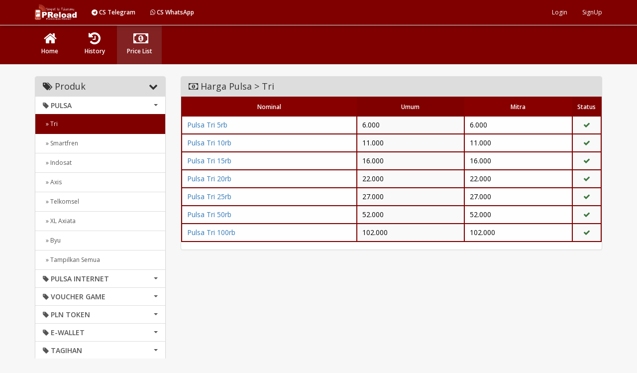

--- FILE ---
content_type: text/html; charset=UTF-8
request_url: https://pulsakamu.com/harga/pulsa/tri
body_size: 3912
content:
<!DOCTYPE html>
<html>
  <head>
    <title>Harga Pulsa &gt; Tri</title>
        <meta charset="utf-8"/>
    <meta name="viewport" content="width=device-width, initial-scale=1.0, maximum-scale=1.0, user-scalable=no"/>
    <meta name="apple-mobile-web-app-capable" content="yes"/>
    <meta name="description" content="Isi PulsaKamu Mudah, Murah, Gak Perlu Keluar Rumah"/>
    <meta name="keywords" content="pulsa online,isi pulsa,pulsakamu,pulsa murah,pulsa telkomsel,pulsa indosat,pulsa xl,pulsa axis,pulsa smartfren,pulsa tri"/>
    <meta name="msvalidate.01" content=""/>
    <meta name="google-site-verification" content=""/>
    <link rel="icon" href="https://pulsakamu.com/favicon.ico" type="image/x-icon"/>
    <link rel="shortcut icon" href="https://pulsakamu.com/favicon.ico" type="image/x-icon"/>
    <link href="https://pulsakamu.com/assets/css/bootstrap.min.css" rel="stylesheet"/>
    <link href="https://pulsakamu.com/assets/css/bootstrap-theme.css" rel="stylesheet"/>
    <link href="https://pulsakamu.com/assets/css/font-awesome.min.css" rel="stylesheet"/>
    <link href="//fonts.googleapis.com/css?family=Open+Sans:400italic,600italic,400,600" rel="stylesheet"/>
    <link href="https://pulsakamu.com/assets/css/custom.css" rel="stylesheet"/>
    <style type="text/css">
      body {
      padding-top: 48px;
      }
    </style>
    <script src="https://pulsakamu.com/assets/js/jquery.min.js"></script>    <style type="text/css">@media (max-width:767px) { #left>.list-group{display:none;} }nav {margin-bottom: 15px; float: right;}.line-through{text-decoration: line-through;}</style>
  <style type="text/css">
.sotable thead{color:#fff;background-color:#800}
.sotable{border:2px solid #800000;width:100%;margin:0 0 15px;padding:0}
.sotable th{padding:10px;text-align:center}
.sotable td{padding:10px;text-align:left}

.sotable td{border-right:2px solid #800000;border-bottom:2px solid #800000;color:#000;background-color:#fefefe;padding:8px 10px;font-size:14px}
.sotable th:nth-child(even){background-color:#800000}
.sotable td:nth-child(even){color:#000;background-color:#f9f9f9}
          </style>

  </head> 
  <body>
        <nav class="navbar navbar-inverse navbar-fixed-top hidden-print" role="navigation">
      <div class="container">
        <div class="navbar-header">
          <button type="button" class="navbar-toggle collapsed" data-toggle="collapse" data-target=".subnav-collapse" aria-expanded="false" aria-controls="navbar">
            <span class="sr-only">
              Toggle navigation
            </span>
            <span class="icon-bar">
            </span>
            <span class="icon-bar">
            </span>
            <span class="icon-bar">
            </span>
          </button>
          <button type="button" class="navbar-toggle collapsed" data-toggle="collapse" data-target="#navbar" aria-expanded="false" aria-controls="navbar">
            <span class="sr-only">
              Toggle navigation
            </span>
            <span class="fa fa-user">
            </span>
          </button>
          <a class="navbar-brand" href="https://pulsakamu.com/"><img src="https://pulsakamu.com/assets/logo.png" style="margin-top:-7px; height: 32px" alt="logo"/></a>
        </div>
        <div id="navbar" class="navbar-collapse collapse navbar-ex1-collapse">
          <ul class="nav navbar-nav">
            <li>
  <a href="http://t.me/CSPReload" rel="nofollow" title="CS Telegram PReload - Pulsakamu Reload"><i class="fa fa-telegram" aria-hidden="true"></i><strong> CS Telegram</strong></a>
</li>
            <li>
  <a href="https://wa.me/6287734545450" rel="nofollow" title="CS WhatsApp PReload - Pulsakamu Reload"><i class="fa fa-whatsapp" aria-hidden="true"></i><strong> CS WhatsApp</strong></a>
</li>
          </ul>
          <ul class="nav navbar-nav navbar-right">
                        <li>
              <a href="https://pulsakamu.com/user/login">Login</a>
            </li>
                        <li>
              <a href="https://pulsakamu.com/user/register">SignUp</a>
            </li>
            
                                  </ul>
        </div>
      </div>
    </nav>
        <div class="subnavbar hidden-print">
      <div class="subnavbar-inner">
        <div class="container">
          <div class="collapse subnav-collapse">
            <ul class="mainnav">
              <li class="">
                <a href="https://pulsakamu.com/">
                <i class="fa fa-home"></i>
                <span>Home</span>
                </a>
              </li>
              
                <ul class="dropdown-menu">
                                                      <li>
                    <a href="https://pulsakamu.com/pulsa">Pulsa</a>
                  </li>
                                                                        <li>
                    <a href="https://pulsakamu.com/paket-internet">Pulsa Internet</a>
                  </li>
                                                                                                            <li>
                    <a href="https://pulsakamu.com/voucher-game">Voucher Game</a>
                  </li>
                                                                        <li>
                    <a href="https://pulsakamu.com/token-listrik">PLN Token</a>
                  </li>
                                                                        <li>
                    <a href="https://pulsakamu.com/ewallet">E-Wallet</a>
                  </li>
                                                                        <li>
                    <a href="https://pulsakamu.com/tagihan">Tagihan</a>
                  </li>
                                                    </ul>
              </li>
              <li class="">
                <a href="https://pulsakamu.com/history">
                <i class="fa fa-history"></i>
                <span>History</span>
                </a>
              </li>
              <li class="active">
                <a href="https://pulsakamu.com/harga">
                <i class="fa fa-money"></i>
                <span>Price List</span>
                </a>
              </li>
              
            </ul>
          </div>
        </div>
      </div>
    </div>
        <div class="container">
      <div class="row">
        <div class="col-sm-4 col-md-3">
          <div class="panel panel-default hidden-print" id="left">
            <div class="panel-heading" style="cursor: pointer;">
              <h3><span class="pull-right"><i class="fa fa-chevron-down"></i></span><i class="fa fa-tags"></i> Produk</h3>
            </div>
            <div class="list-group"><a class="list-group-item produk-heading" href="#" id="pulsa"><h4 style="font-size:14px;font-weight:bold;margin:0"><span class="caret pull-right" style="margin-top:5px"></span><i class="fa fa-tag"></i> PULSA</h4></a><a class="list-group-item list-pulsa active" href="https://pulsakamu.com/harga/pulsa/tri" style="display:block">&nbsp;&nbsp;&raquo; Tri</a><a class="list-group-item list-pulsa" href="https://pulsakamu.com/harga/pulsa/smartfren" style="display:block">&nbsp;&nbsp;&raquo; Smartfren</a><a class="list-group-item list-pulsa" href="https://pulsakamu.com/harga/pulsa/indosat" style="display:block">&nbsp;&nbsp;&raquo; Indosat</a><a class="list-group-item list-pulsa" href="https://pulsakamu.com/harga/pulsa/axis" style="display:block">&nbsp;&nbsp;&raquo; Axis</a><a class="list-group-item list-pulsa" href="https://pulsakamu.com/harga/pulsa/telkomsel" style="display:block">&nbsp;&nbsp;&raquo; Telkomsel</a><a class="list-group-item list-pulsa" href="https://pulsakamu.com/harga/pulsa/xl-axiata" style="display:block">&nbsp;&nbsp;&raquo; XL Axiata</a><a class="list-group-item list-pulsa" href="https://pulsakamu.com/harga/pulsa/byu" style="display:block">&nbsp;&nbsp;&raquo; Byu</a><a class="list-group-item list-pulsa" href="https://pulsakamu.com/harga/pulsa" style="display:block">&nbsp;&nbsp;&raquo; Tampilkan Semua</a><a class="list-group-item produk-heading" href="#" id="paket_internet"><h4 style="font-size:14px;font-weight:bold;margin:0"><span class="caret pull-right" style="margin-top:5px"></span><i class="fa fa-tag"></i> PULSA INTERNET</h4></a><a class="list-group-item list-paket_internet" href="https://pulsakamu.com/harga/paket-internet/indosat-data" style="display:none">&nbsp;&nbsp;&raquo; Indosat Data</a><a class="list-group-item list-paket_internet" href="https://pulsakamu.com/harga/paket-internet/voucher-freedom-u" style="display:none">&nbsp;&nbsp;&raquo; Voucher Freedom U</a><a class="list-group-item list-paket_internet" href="https://pulsakamu.com/harga/paket-internet/telkomsel-data" style="display:none">&nbsp;&nbsp;&raquo; Telkomsel Data</a><a class="list-group-item list-paket_internet" href="https://pulsakamu.com/harga/paket-internet/tri-data" style="display:none">&nbsp;&nbsp;&raquo; Tri Data</a><a class="list-group-item list-paket_internet" href="https://pulsakamu.com/harga/paket-internet/xl-data" style="display:none">&nbsp;&nbsp;&raquo; XL Data</a><a class="list-group-item list-paket_internet" href="https://pulsakamu.com/harga/paket-internet/axis-data" style="display:none">&nbsp;&nbsp;&raquo; Axis Data</a><a class="list-group-item list-paket_internet" href="https://pulsakamu.com/harga/paket-internet" style="display:none">&nbsp;&nbsp;&raquo; Tampilkan Semua</a><a class="list-group-item produk-heading" href="#" id="voucher_game"><h4 style="font-size:14px;font-weight:bold;margin:0"><span class="caret pull-right" style="margin-top:5px"></span><i class="fa fa-tag"></i> VOUCHER GAME</h4></a><a class="list-group-item list-voucher_game" href="https://pulsakamu.com/harga/voucher-game/free-fire" style="display:none">&nbsp;&nbsp;&raquo; Free Fire</a><a class="list-group-item list-voucher_game" href="https://pulsakamu.com/harga/voucher-game/mobile-legend" style="display:none">&nbsp;&nbsp;&raquo; Mobile Legend</a><a class="list-group-item list-voucher_game" href="https://pulsakamu.com/harga/voucher-game" style="display:none">&nbsp;&nbsp;&raquo; Tampilkan Semua</a><a class="list-group-item produk-heading" href="#" id="token_listrik"><h4 style="font-size:14px;font-weight:bold;margin:0"><span class="caret pull-right" style="margin-top:5px"></span><i class="fa fa-tag"></i> PLN TOKEN</h4></a><a class="list-group-item list-token_listrik" href="https://pulsakamu.com/harga/token-listrik/token-listrik" style="display:none">&nbsp;&nbsp;&raquo; Token Listrik</a><a class="list-group-item list-token_listrik" href="https://pulsakamu.com/harga/token-listrik" style="display:none">&nbsp;&nbsp;&raquo; Tampilkan Semua</a><a class="list-group-item produk-heading" href="#" id="ewallet"><h4 style="font-size:14px;font-weight:bold;margin:0"><span class="caret pull-right" style="margin-top:5px"></span><i class="fa fa-tag"></i> E-WALLET</h4></a><a class="list-group-item list-ewallet" href="https://pulsakamu.com/harga/ewallet/ovo" style="display:none">&nbsp;&nbsp;&raquo; OVO</a><a class="list-group-item list-ewallet" href="https://pulsakamu.com/harga/ewallet/dana" style="display:none">&nbsp;&nbsp;&raquo; Dana</a><a class="list-group-item list-ewallet" href="https://pulsakamu.com/harga/ewallet/shopee-pay" style="display:none">&nbsp;&nbsp;&raquo; Shopee Pay</a><a class="list-group-item list-ewallet" href="https://pulsakamu.com/harga/ewallet/gopay" style="display:none">&nbsp;&nbsp;&raquo; Gopay</a><a class="list-group-item list-ewallet" href="https://pulsakamu.com/harga/ewallet" style="display:none">&nbsp;&nbsp;&raquo; Tampilkan Semua</a><a class="list-group-item produk-heading" href="#" id="tagihan"><h4 style="font-size:14px;font-weight:bold;margin:0"><span class="caret pull-right" style="margin-top:5px"></span><i class="fa fa-tag"></i> TAGIHAN</h4></a><a class="list-group-item list-tagihan" href="https://pulsakamu.com/harga/tagihan/tagihan-pdam" style="display:none">&nbsp;&nbsp;&raquo; Tagihan PDAM</a><a class="list-group-item list-tagihan" href="https://pulsakamu.com/harga/tagihan/tagihan-pln" style="display:none">&nbsp;&nbsp;&raquo; Tagihan PLN</a><a class="list-group-item list-tagihan" href="https://pulsakamu.com/harga/tagihan" style="display:none">&nbsp;&nbsp;&raquo; Tampilkan Semua</a></div>          </div>
        </div>
        <div class="col-sm-8 col-md-9">
                    <div class="panel panel-default">
            <div class="panel-heading">
              <h1><i class="fa fa-money"></i> Harga Pulsa &gt; Tri</h1>
            </div>
            <div class="table-responsive">
                <table class="sotable">
                  <thead>
                    <tr>
                      <th style="vertical-align: middle; width: 130px; display:none;">Jenis Produk</th>
                      <th style="vertical-align: middle; width: 170px; display:none;">Provider</th>
                                            <th style="vertical-align: middle;">Nominal</th>
                      <th style="vertical-align: middle;">Umum</th>
                      <th style="vertical-align: middle;">Mitra</th>
                      <th style="vertical-align: middle; width: 54px;">Status</th>
                    </tr>
                  </thead>
                  <tbody>
                                        <tr>
                      <td style="display:none;">Pulsa</td>
                      <td style="display:none;">Tri</td>
                                            <td><a class="hidden-print" href="https://pulsakamu.com/produk/pulsa/tri/pulsa-tri-5rb-719">Pulsa Tri 5rb</a><span class="visible-print">Pulsa Tri 5rb</span></td>
                      <td style="">6.000</td>
                      <td style="">6.000</td>
                      <td style="text-align: center;"><span class="text-success" data-toggle="tooltip" data-title="Tersedia"><i class="fa fa-check"></i></span></td>
                    </tr>
                                        <tr>
                      <td style="display:none;">Pulsa</td>
                      <td style="display:none;">Tri</td>
                                            <td><a class="hidden-print" href="https://pulsakamu.com/produk/pulsa/tri/pulsa-tri-10rb-720">Pulsa Tri 10rb</a><span class="visible-print">Pulsa Tri 10rb</span></td>
                      <td style="">11.000</td>
                      <td style="">11.000</td>
                      <td style="text-align: center;"><span class="text-success" data-toggle="tooltip" data-title="Tersedia"><i class="fa fa-check"></i></span></td>
                    </tr>
                                        <tr>
                      <td style="display:none;">Pulsa</td>
                      <td style="display:none;">Tri</td>
                                            <td><a class="hidden-print" href="https://pulsakamu.com/produk/pulsa/tri/pulsa-tri-15rb-721">Pulsa Tri 15rb</a><span class="visible-print">Pulsa Tri 15rb</span></td>
                      <td style="">16.000</td>
                      <td style="">16.000</td>
                      <td style="text-align: center;"><span class="text-success" data-toggle="tooltip" data-title="Tersedia"><i class="fa fa-check"></i></span></td>
                    </tr>
                                        <tr>
                      <td style="display:none;">Pulsa</td>
                      <td style="display:none;">Tri</td>
                                            <td><a class="hidden-print" href="https://pulsakamu.com/produk/pulsa/tri/pulsa-tri-20rb-722">Pulsa Tri 20rb</a><span class="visible-print">Pulsa Tri 20rb</span></td>
                      <td style="">22.000</td>
                      <td style="">22.000</td>
                      <td style="text-align: center;"><span class="text-success" data-toggle="tooltip" data-title="Tersedia"><i class="fa fa-check"></i></span></td>
                    </tr>
                                        <tr>
                      <td style="display:none;">Pulsa</td>
                      <td style="display:none;">Tri</td>
                                            <td><a class="hidden-print" href="https://pulsakamu.com/produk/pulsa/tri/pulsa-tri-25rb-723">Pulsa Tri 25rb</a><span class="visible-print">Pulsa Tri 25rb</span></td>
                      <td style="">27.000</td>
                      <td style="">27.000</td>
                      <td style="text-align: center;"><span class="text-success" data-toggle="tooltip" data-title="Tersedia"><i class="fa fa-check"></i></span></td>
                    </tr>
                                        <tr>
                      <td style="display:none;">Pulsa</td>
                      <td style="display:none;">Tri</td>
                                            <td><a class="hidden-print" href="https://pulsakamu.com/produk/pulsa/tri/pulsa-tri-50rb-724">Pulsa Tri 50rb</a><span class="visible-print">Pulsa Tri 50rb</span></td>
                      <td style="">52.000</td>
                      <td style="">52.000</td>
                      <td style="text-align: center;"><span class="text-success" data-toggle="tooltip" data-title="Tersedia"><i class="fa fa-check"></i></span></td>
                    </tr>
                                        <tr>
                      <td style="display:none;">Pulsa</td>
                      <td style="display:none;">Tri</td>
                                            <td><a class="hidden-print" href="https://pulsakamu.com/produk/pulsa/tri/pulsa-tri-100rb-725">Pulsa Tri 100rb</a><span class="visible-print">Pulsa Tri 100rb</span></td>
                      <td style="">102.000</td>
                      <td style="">102.000</td>
                      <td style="text-align: center;"><span class="text-success" data-toggle="tooltip" data-title="Tersedia"><i class="fa fa-check"></i></span></td>
                    </tr>
                                      </tbody>
                </table>
              </div>
          </div>
          <div class="hidden-print"></div>
                  </div>
      </div>
    </div>
        <!-- foot -->
    <div class="extra hidden-print">
      <div class="container">
        <div class="row">
          <div class="col-sm-3">
            <h4>
              Others
            </h4>
            <ul>
              <li>
                <a href="https://pulsakamu.com/about">About Us</a>
              </li>
              <li>
                <a href="https://pulsakamu.com/contact_us">Contact Us</a>
              </li>
              <li>
                <a href="https://pulsakamu.com/faq">FAQ</a>
              </li>
            </ul>
          </div>
          <div class="col-sm-3">
            <h4>
              Payments
            </h4>
                <ul>
                  <li>
                    <a href="http://www.klikbca.com" target="_blank">Bank BCA</a>
                  </li>
                  <li>
                    <a href="https://ib.bankmandiri.co.id" target="_blank">Bank Mandiri</a>
                  </li>
                  <li>
                    <a href="https://ibank.bni.co.id" target="_blank">Bank BNI</a>
                  </li>
                  <li>
                    <a href="https://ib.bri.co.id" target="_blank">Bank BRI</a>
                  </li>
                </ul>
            </div>
        </div>
      </div>
      <!-- /container -->
    </div>
   <div class="footer hidden-print" style="background-color: #800">
      <div class="container">
        <div class="row">
          
          <!-- /span6 -->
          <div id="footer-terms" class="col-md-6">
            <ul class="list-inline pull-right">
               
                
              <li>
                  <a href="https://t.me/CSPReload/"><i class="fa fa-telegram"></i></a>
                </li>
                <li>
                  <a href="https://wa.me/6287734545450"><i class="fa fa-whatsapp"></i></a>
                </li>
                   <li>
                  <a href="https://shopee.co.id/youdee"><i class="fa fa-shopping-cart"></i></a>
                </li>
             
                 <!-- Jangan Hapus Copyright ini --> <li><a href="https://w38s.com" target="_blank"><i class="fa fa-copyright"></i></a>
                </li>
              </ul>
          </div>
<div id="footer-copyright" class="col-md-6">
            <span style="line-height: 34px;color:#fff">
              PReload - Pulsakamu Reload
            </span>
          </div>
          <!-- /.span6 -->
        </div>
        <!-- /row -->
      </div>
      <!-- /container -->
    </div>
    <div class="modal fade" id="myModal" tabindex="-1" role="dialog" aria-labelledby="myModal-label" aria-hidden="true">
      <div class="modal-dialog">
        <div class="modal-content">
          <div class="margin-bottom margin-top text-center">
            <img src="https://pulsakamu.com/assets/ajax-loader.gif" alt="loading"/>
          </div>
        </div>
      </div>
    </div>
    <script src="https://pulsakamu.com/assets/js/bootstrap.min.js">
    </script>
    <script src="https://pulsakamu.com/assets/js/notify.min.js"></script>
            <script type="text/javascript">
      jQuery(function($) {
        $(document.body).on("show.bs.modal", function() {
          $(".modal-content").html('<div class="text-center" style="padding:15px;"><i class="fa fa-spinner fa-pulse fa-3x fa-fw"></i></div>');
          $(".modal").removeData("bs.modal");
        });
        $("[data-toggle='tooltip']").tooltip();
        $("[data-toggle='popover']").popover();
        var backToTop = $('<a>', { id: 'back-to-top', href: '#top' });
		var icon = $('<i>', { class: 'fa fa-chevron-up' });
		backToTop.appendTo ('body');
		icon.appendTo (backToTop);
	    backToTop.hide();
	    $(window).scroll(function () {
	        if ($(this).scrollTop() > 150) {
	            backToTop.fadeIn ();
	        } else {
	            backToTop.fadeOut ();
	        }
	    });
	    backToTop.click (function (e) {
	    	e.preventDefault ();
	        $('body, html').animate({
	            scrollTop: 0
	        }, 600);
	    });
        $('button[data-target=".subnav-collapse"]').click (function (e) {
	    	e.preventDefault ();
            $('body, html').animate({
	            scrollTop: 0
	        }, 600);           
	    });
        $("#alert").fadeTo(2000, 500).slideUp(500, function() {
            $(this).alert('close');
        });
        $('.subnav-collapse > .mainnav > li.dropdown > a[data-toggle="dropdown-x"]').on('click', function (event) {
            $('.subnav-collapse > .mainnav > .dropdown.open').not($(this).parent()).removeClass('open');
            $(this).parent().toggleClass('open');
            return false;
        });
      });
    </script>
    <script>
      function callCron() {
        $.get("https://pulsakamu.com/cron");
      }
      var cron_time = 30000;
callCron();
setInterval(callCron, cron_time);
    </script>
    <script>$(".produk-heading").click(function(){var produk = $(this).attr("id");$(".list-"+produk).toggle(400);return false;})</script>
    <script>$("#left>.panel-heading").click(function(){$(this).next().toggle(600);return false;})</script>
  </body>

</html>


--- FILE ---
content_type: text/css
request_url: https://pulsakamu.com/assets/css/custom.css
body_size: 3191
content:
#back-to-top:hover, .footer a:hover, .subnavbar .btn-subnavbar:hover, .subnavbar .mainnav>li.open>a, .subnavbar .subnav-toggle, .subnavbar .subnav-toggle:hover {
  text-decoration: none
}
body {
  background: #f7f7f7;
  font-family: 'Open Sans';
  font-size: 12px;
  line-height: 18px;
  cursor: default
}
/* WEB DESIGN BY RHINOKAGE RIO ALIAS RIO ILHAM HADI PEMILIK BLOG IDBLANTER.COM SEKOLAH DI HSTB.SCH.ID */
a:link{transition:all .3s ease-in-out}
form .input-group-btn .btn-primary{color:#444!important;background:#fff!important}
.btn-default{color:#444!important;border:1px solid #ddd!important}
.list-group-item.active, .list-group-item.active:hover, .list-group-item.active:focus{text-shadow:none!important}
.col-sm-10 .btn-primary{background:#800000!important;color:#fff!important;font-weight:bold;outline:none}
.btn,.btn:hover{color:#fff;outline:none!important;background-image:none!important;box-shadow:none!important;text-shadow:none!important;border:0}
.btn-danger {
    box-shadow: 0 2px 2px 0 rgba(0,0,0,0.14), 0 1px 5px 0 rgba(0,0,0,0.12), 0 3px 1px -2px rgba(0,0,0,0.2);
    background-color: #F44336 !important;
    border: 0!important;
    padding: 10px 15px!important;
    text-shadow: none!important;background-image:none!important
}
.form-control {
    border-top: none;
    border-left: none;
    border-right: none;border-radius:0!important;
    box-shadow: none!important;
    outline: none;transition:all .3s ease-in-out;
}
.form-control:focus{border-bottom:2px solid #800000!important}
.notifyjs-corner {
  max-width: 100%
}
.notifyjs-bootstrap-base {
  white-space: normal!important
}
.left-menu-select {
  margin-bottom: 15px
}
.alert>:last-child, .navbar {
  margin-bottom: 0
}
.table-striped>tbody>tr:nth-of-type(odd){background:#f1f1f1!important}
.table>tbody>tr>td, .table>tbody>tr>th, .table>tfoot>tr>td, .table>tfoot>tr>th, .table>thead>tr>td, .table>thead>tr>th {
border:0!important;
padding:15px!important;
}
.left-menu-select .form-control {
  background: 0 0;
  font-weight: 700;
  box-shadow: none;
  cursor: pointer;
  border: 1px solid #ddd
}
.left-menu-select .form-control:focus {
  border-color: #ddd;
  box-shadow: none
}
.btn-file {
  position: relative;
  overflow: hidden
}
.btn-file input[type=file] {
  position: absolute;
  top: 0;
  right: 0;
  min-width: 100%;
  min-height: 100%;
  font-size: 100px;
  text-align: right;
  filter: alpha(opacity=0);
  opacity: 0;
  outline: 0;
  background: #fff;
  cursor: inherit;
  display: block
}
.modal-header {
  background-color: #800000;
  border-top-left-radius: 6px;
  border-top-right-radius: 6px
}
.modal-header .close, .modal-title {
  color: #fff
}
.navbar {
  border-radius: 0!important
}
.navbar {
  box-shadow:0 2px 5px 0 rgba(0,0,0,0.16),0 2px 10px 0 rgba(0,0,0,0.12);background:#800000!important;border-color:#eee!important;
}
.navbar-inverse .navbar-nav>li>a{color:#fff!important;text-shadow:none!important;transition:all .3s ease-in-out}
.navbar-inverse .navbar-nav>li>a:focus, .navbar-inverse .navbar-nav>li>a:hover{background:#800000!important;color:#fff!important}
.navbar.navbar-inverse {
  background: #fff;
  border-color: #fff;
  border-bottom: 1px solid #822222;
}
.navbar-toggle {
    background-color: #800000!important;
    margin-top: 14px;
    border: none
}
.navbar.navbar-inverse .navbar-toggle {
  padding: 9px;
  margin-top: 6px;
  margin-right: 5px;
  margin-bottom: 0;
  color: #fff;
  font-size: 14px;
  line-height: 0;
  border-color: transparent
}
.navbar .navbar-nav>li>a {
  font-size: 12px
}
.navbar .navbar-header .navbar-brand {
  color: #CCC;
  font-weight: 600;
  position: relative;
  top: 0
}
.navbar .navbar-header .navbar-brand:hover {
  color: #FFF
}
.navbar .navbar-nav>li>.dropdown-menu {
  border-radius: 4px
}
.navbar .navbar-nav>li>.dropdown-menu::after {
  border-left-width: 6px;
  border-right-width: 6px;
  border-bottom-width: 6px;
  border-bottom-color: #822222;
  top: -6px;
  left: 10px
}
.navbar .navbar-nav.navbar-right>li>.dropdown-menu::after, .navbar .navbar-nav.navbar-right>li>.dropdown-menu::before {
  left: auto;
  right: 9px
}
.navbar .navbar-nav.navbar-right>li>.dropdown-menu::after {
  left: auto;
  right: 10px
}
.navbar.navbar-inverse .navbar-form .search-query {
  width: 225px;
  margin-top: 2px;
  background-color: #333;
  font-size: 11px;
  font-weight: 700;
  line-height: 20px;
  border-color: #000;
  border-radius: 20px;
  box-shadow: inset 0 1px 2px rgba(0, 0, 0, .1), 0 1px 0 rgba(255, 255, 255, .15)
}
.navbar.navbar-inverse .navbar-form .search-query:focus {
  background-color: #FFF
}
.navbar.navbar-inverse .navbar-form .search-query::-webkit-input-placeholder {
  color: #666
}
.navbar.navbar-inverse .navbar-form .search-query::-moz-placeholder {
  color: #666
}
.subnavbar {
  margin-bottom: 2em;
  border-top: 1px solid #822222
}
.subnavbar .subnav-toggle {
  display: none;
  padding: .5em 0;
  margin: 0 auto;
  font-size: 18px;
  text-align: center;
  color: #800000;
  font-weight: 700
}
.subnavbar .subnavbar-inner {
  height: 80px;
  background:#800000;
}
.subnavbar .btn-subnavbar {
  display: none;
  padding: 10px 0 8px;
  color: #800000;
  font-size: 16px;
  text-align: center;
  cursor: pointer
}
.subnavbar .dropdown .caret {
  margin-top: -16px;
  border-top-color: #888;
  border-bottom-color: #888;
  opacity: 35;
  filter: alpha(opacity=3500)
}
.subnavbar .dropdown.open .caret {
  display: none
}
.subnavbar .mainnav {
  display: inline-block;
  height: 80px;
  padding: 0;
  margin: 0;
}
.subnavbar .mainnav>li {
  float: left;
  min-width: 90px;
  height: 80px;
  padding: 0;
  margin: 0;
  text-align: center;
  list-style: none;
}
.subnavbar .mainnav>li>a {
  display: block;
  height: 100%;
  padding: 0 15px;
  font-size: 12px;
  font-weight: 700;
  color: #fff;transition:all .3s ease-in-out;
}
.subnavbar .mainnav>li>a:hover {
  color: #fff;background:#008E99;
  text-decoration: none
}
.subnavbar .mainnav>li>a>i {
  position: relative;
  top: 2px;
  display: inline-block;
  width: 24px;
  height: 24px;
  margin-top: 12px;
  margin-bottom: 9px;
  font-size: 28px
}
.subnavbar .mainnav>li>a>span {
  display: block;
  padding-bottom: 2px
}
.subnavbar .mainnav>li.active>a {
  background: #822222;
  color: #FFF
}
.pagination>li>a, .pagination>li>span {
    color: #444!important;
    background-color:transparent!important;
    border:none!important
}
.subnavbar .mainnav>li.active>a .caret {
  border-top-color: #800000;
  border-bottom-color: #800000
}
.pagination>li>a:hover{background:#eee!important}
.pagination>.active>a:hover{background:#800000!important}
.pagination>.active>a{border-radius:3px;background:#800000!important;border-color:#800000!important;color:#fff!important}
.subnavbar .dropdown>.dropdown-menu {
  top: 97%;
  text-align: left;
  -webkit-border-top-left-radius: 0;
  -webkit-border-top-right-radius: 0;
  -moz-border-radius-topleft: 0;
  -moz-border-radius-topright: 0;
  border-top-left-radius: 0;
  border-top-right-radius: 0
}
.subnavbar .dropdown>.dropdown-menu a {
  font-size: 12px
}
.subnavbar .dropdown>.dropdown-menu::after, .subnavbar .dropdown>.dropdown-menu::before {
  content: '';
  display: inline-block;
  border-left: 7px solid transparent;
  border-right: 7px solid transparent;
  border-bottom: 7px solid #822222;
  border-bottom-color: #822222;
  position: absolute;
  top: -7px;
  left: 9px
}
.subnavbar .dropdown>.dropdown-menu::after {
  border-left-width: 6px;
  border-right-width: 6px;
  border-bottom-width: 6px;
  border-bottom-color: #822222;
  top: -6px;
  left: 10px
}
.subnavbar .dropdown-submenu .dropdown-menu:after, .subnavbar .dropdown-submenu .dropdown-menu:before {
  display: none
}
.subnavbar .subnav-collapse.collapse {
  height: auto\9;
  overflow: visible\9
}
.panel-heading>h1, .panel-heading>h2, .panel-heading>h3, .panel-heading>h4, .panel-heading>h5, .panel-heading>h6 {
  margin: 0;
  padding: 0;
  font-size: 18px
}
.modal-body>div:last-child, .panel-body>div:last-child {
  margin-bottom: 0
}
.box, .main-content {
  margin-bottom: 15px
}
.breadcrumb {
  background:#fff;
  border: 1px solid #ddd
}
.box, .main-content {
  background-color: #fff;
  padding: 15px;
  border: 1px solid #d5d5d5
}
.badge-danger, .badge-important {
  background-color: #b94a48
}
.badge-danger[href], .badge-important[href] {
  background-color: #953b39
}
.badge-warning {
  background-color: #f89406
}
.badge-warning[href] {
  background-color: #c67605
}
.badge-success {
  background-color: #468847
}
.badge-success[href] {
  background-color: #356635
}
.badge-info {
  background-color: #3a87ad
}
.badge-info[href] {
  background-color: #2d6987
}
.badge-inverse {
  background-color: #333
}
.badge-inverse[href] {
  background-color: #1a1a1a
}
.page-header, h1, h2, h3, h4, h5, h6 {
  margin-top: 0
}
.pagination {
  margin: 0
}
.list-group-item.active, .list-group-item.active:focus, .list-group-item.active:hover {
  color: #FFF;
  background-image: none;
  background-color: #800000;
  border-color: #800000;
}
#back-to-top {
    position: fixed;
    right: 25px;
    bottom: 25px;
    z-index: 9999;
    width: 55px;
    height: 55px;
    display: block;
    background: #800000;border-radius:100%;
    font-size: 16px;
    text-align: center;
    line-height: 52px;
    cursor: pointer;box-shadow:0 0 2px rgba(0,0,0,.12), 0 2px 2px rgba(0,0,0,.2);
}
#back-to-top:hover {
  background-color: #800000;
  background: #800000
}
#back-to-top i {
  color: #fff
}
.panel-default > .panel-heading{background:#ddd!important}
.dropdown-menu {
  border-radius: 2px;border-color:#eee!important;
}
.dropdown-menu>li>a {
  padding: 5px 9px;
  margin: 0 6px;
  font-size: 12px;
  border-radius: 4px
}
.dropdown-menu>li>a:focus, .dropdown-menu>li>a:hover {
  color: #FFF;
  background-image: none;
  background-color: #800000;
}
.dropdown-menu>.active>a, .dropdown-menu>.active>a:focus, .dropdown-menu>.active>a:hover {
  color: #fff;
  background: #800000;
  text-shadow: none
}
.dropdown-submenu {
  position: relative
}
.dropdown-submenu>.dropdown-menu {
  top: 0;
  left: 100%;
  margin-top: -6px;
  margin-left: -1px;
  -webkit-border-radius: 0 6px 6px;
  -moz-border-radius: 0 6px 6px;
  border-radius: 0 6px 6px
}
.dropdown-submenu:hover>.dropdown-menu {
  display: block
}
.dropdown-submenu>a:after {
  display: block;
  content: " ";
  float: right;
  width: 0;
  height: 0;
  border-color: transparent transparent transparent #ccc;
  border-style: solid;
  border-width: 5px 0 5px 5px;
  margin-top: 5px;
  margin-right: -5px
}
.dropdown-submenu:hover>a:after {
  border-left-color: #fff
}
.dropdown-submenu.pull-left {
  float: none
}
.dropdown-submenu.pull-left>.dropdown-menu {
  left: -100%;
  margin-left: 10px;
  -webkit-border-radius: 6px 0 6px 6px;
  -moz-border-radius: 6px 0 6px 6px;
  border-radius: 6px 0 6px 6px
}
.extra {
    padding: 20px 0;
    font-size: 12px;
    color: #444;
    background: #eee;
    border-top:4px solid #800000;
}
.extra a {
  color: #222
}
.extra h4 {
  color: #333;
  font-size: 15px;
  font-weight: 700;
  letter-spacing: 1px;
  margin-bottom: 1em
}
.extra ul {
  padding: 0;
  margin: 0
}
.extra ul li {
  margin-bottom: .6em;
  list-style: none
}
.footer {
  margin-top: 0;
  padding: 20px 0;
  font-size: 12px;
  background: #ddd;
  font-weight: 700;
  color: #444;
}
.footer a{color:#fff}
.footer a, .footer a:hover {
  color: #000
}
.footer #footer-terms {
  text-align: right
}
#footer-terms ul {
  font-size: 16px;
  margin-bottom: 0
}
#footer-terms ul>li {
  padding: 0;
  margin: 0 2px!important
}
#footer-terms ul>li>a {
  border-radius: 50%;
  text-align: center;
  color: #800;
  background-color: #fff;
  width: 34px;
  display: block;
  height: 34px;
  line-height: 36px;
  font-size: 15px
}
#footer-terms ul>li>a:hover {
  color: #fff;
  background-color: #800
}
@media (max-width:979px) {
  .subnavbar .subnavbar .container {
    width: auto
  }
}
@media (max-width:768px) {
  .subnavbar .btn-subnavbar, .subnavbar .mainnav, .subnavbar .subnav-toggle {
    display: block
  }
  .footer, .footer #footer-terms, .footer-one-alt {
    text-align: center!important
  }
  #footer-terms ul, .footer-one-alt .footer-social-one {
    float: none!important;
    margin-top: 15px
  }
  .subnavbar .subnavbar-inner {
    height: auto
  }
  .subnavbar .mainnav {
    width: 100%;
    height: auto;
    margin-top: 1em;
    margin-bottom: 1.5em;
    border: none
  }
  .subnavbar .mainnav>li {
    float: none;
    width: 100%;
    height: auto;
    margin-bottom: 1em;
    text-align: left;
    border: none
  }
  .subnavbar .mainnav>li>a {
    display: block;
    padding-top: 5px;
    padding-bottom: 5px;
    margin-right: .5em;
    color: #fff;
    font-size: 13px;
    font-weight: 600
  }
  .subnavbar .mainnav>li>a>span {
    display: inline
  }
  .subnavbar .mainnav>li>a>i {
    display: inline;
    margin-right: .5em;
    margin-bottom: 0;
    font-size: 14px
  }
  .subnavbar .mainnav>li>a .caret {
    margin-top: -2px;
    margin-left: 3px
  }
  .subnavbar .mainnav>li.active>a {
    color: #fff;
    background: #822222;
  }
  .subnavbar .dropdown .dropdown-menu {
    position: static;
    float: none;
    width: 100%;
    background: 0 0;
    border: none;
    box-shadow: none
  }
  .subnavbar .dropdown .dropdown-menu a {
    padding: 12px 40px;
    color: #FFF;
    font-weight: 600
  }
  .subnavbar .dropdown .dropdown-menu a:active, .subnavbar .dropdown .dropdown-menu a:focus {
    background: #555!important;
    outline: 0
  }
  .subnavbar .dropdown .dropdown-menu::after, .subnavbar .dropdown .dropdown-menu::before {
    display: none
  }
  .subnavbar .dropdown.open .caret {
    display: inline-block
  }
  .subnavbar .dropdown-submenu>a:after {
    display: none
  }
  .subnavbar .dropdown-submenu>.dropdown-menu {
    display: block
  }
  .subnavbar .dropdown-submenu>.dropdown-menu>li>a {
    padding-right: 20px;
    padding-left: 60px
  }
}
@media (min-width:768px) {
  .subnav-collapse.collapse {
    display: block!important;
    height: auto!important;
    padding-bottom: 0;
    overflow: visible!important
  }
}
@media (min-width:992px) {
  .subnavbar-fixed {
    top: 0;
    position: fixed;
    right: 0;
    left: 0;
    z-index: 1030
  }
  .subnavbar.subnavbar-fixed .subnav-collapse .mainnav, .subnavbar.subnavbar-fixed .subnav-collapse .mainnav>li, .subnavbar.subnavbar-fixed .subnavbar-inner {
    height: 62px
  }
  .subnavbar.subnavbar-fixed .subnav-collapse ul.mainnav>li>a>span {
    display: none
  }
  .subnavbar.subnavbar-fixed .subnav-collapse ul.mainnav>li.dropdown>a>.caret {
    display: block;
    margin: 0 auto
  }
  .subnavbar.subnavbar-fixed .subnav-collapse ul.mainnav>li.dropdown.open>a>.caret {
    display: none
  }
}
@media (min-width:1200px) {
  .subnavbar .container {
    padding-right: 0;
    padding-left: 0
  }
  .page-title {
    margin-left: -15px
  }
}
@media (max-width:767px) {
  .navbar .navbar-nav .open .dropdown-menu>.active>a, .navbar .navbar-nav .open .dropdown-menu>.active>a:focus, .navbar .navbar-nav .open .dropdown-menu>.active>a:hover {
    color: #fff;
    background: #800000
  }
}
@media print {
  .breadcrumb, .extra, .footer, .navbar, .subnavbar {
    display: none!important
  }
}